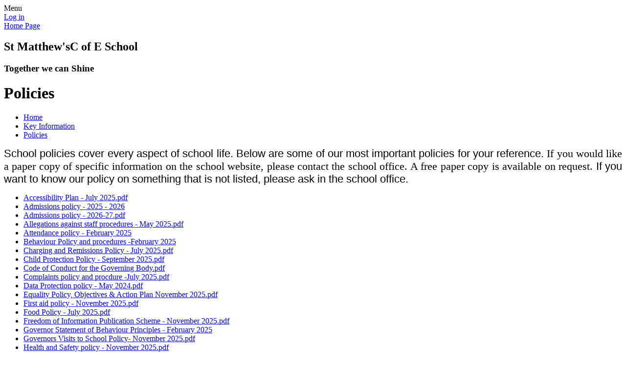

--- FILE ---
content_type: text/html; charset=utf-8
request_url: https://www.stmatthews.cumbria.sch.uk/policies/
body_size: 58190
content:

<!DOCTYPE html>

            <!--[if IE 6]><html class="lt-ie10 lt-ie9 lt-ie8 lt-ie7 ie6 ie responsive" lang="en"><![endif]-->
            <!--[if IE 7]><html class="lt-ie10 lt-ie9 lt-ie8 ie7 ie responsive" lang="en"><![endif]-->
            <!--[if IE 8]><html class="lt-ie10 lt-ie9 ie8 ie responsive" lang="en"><![endif]-->
            <!--[if IE 9]><html class="lt-ie10 ie9 ie responsive" lang="en"><![endif]-->
            <!--[if gt IE 9]><!--><html class="responsive" lang="en"><!--<![endif]-->
            
    <head>
        <meta charset="utf-8">
        <meta http-equiv="X-UA-Compatible" content="IE=edge,chrome=1">
        <meta name="viewport" content="width=device-width, initial-scale=1, user-scalable=no, minimal-ui">
        <meta name="keywords" content="St Matthew's C of E School">
        <meta name="description" content="St Matthew's C of E School">

        <title>Policies | St Matthew's C of E School</title>

        




  <link rel="stylesheet" href="https://primarysite-prod-sorted.s3.amazonaws.com/static/7.0.4/gen/presenter_prologue_css.7b7812f9.css" type="text/css">




<style type="text/css">
  .ps_primarysite-editor_panel-site-coloured-content {
    background-color: #ffffff!important;
  }
</style>


  <link rel="stylesheet" href="https://primarysite-prod-sorted.s3.amazonaws.com/static/7.0.4/gen/all-site-icon-choices.034951b5.css" type="text/css">



        
        <link rel="shortcut icon" href="https://primarysite-prod.s3.amazonaws.com/theme/StMatthewsCofESchool/favicon.ico">
        <link rel="apple-touch-icon" href="https://primarysite-prod.s3.amazonaws.com/theme/StMatthewsCofESchool/apple-touch-icon-precomposed.png">
        <link rel="apple-touch-icon-precomposed" href="https://primarysite-prod.s3.amazonaws.com/theme/StMatthewsCofESchool/apple-touch-icon-precomposed.png">
        
        <meta name="application-name" content="St Matthew's C of E School">
        <meta name="msapplication-TileColor" content="#e51c20">
        <meta name="msapplication-TileImage" content="https://primarysite-prod.s3.amazonaws.com/theme/StMatthewsCofESchool/metro-icon.png">

        
        <link rel="stylesheet" type="text/css" href="https://primarysite-prod.s3.amazonaws.com/theme/StMatthewsCofESchool/style-global.css">
        <link rel="stylesheet" type="text/css" media="(min-width: 981px)" href="https://primarysite-prod.s3.amazonaws.com/theme/StMatthewsCofESchool/style.css">
        <link rel="stylesheet" type="text/css" media="(max-width: 980px)" href="https://primarysite-prod.s3.amazonaws.com/theme/StMatthewsCofESchool/style-responsive.css">
      
        
        <link href="//fonts.googleapis.com/css?family=Bubblegum+Sans" rel="stylesheet">

        

        

<script>
  // This is the first instance of `window.psProps`, so if these values are removed, make sure
  // `window.psProps = {};` is still there because it's used in other places.
  window.psProps = {
    lazyLoadFallbackScript: 'https://primarysite-prod-sorted.s3.amazonaws.com/static/7.0.4/gen/lazy_load.1bfa9561.js',
    picturefillScript: 'https://primarysite-prod-sorted.s3.amazonaws.com/static/7.0.4/gen/picturefill.a26ebc92.js'
  };
</script>


  <script type="text/javascript" src="https://primarysite-prod-sorted.s3.amazonaws.com/static/7.0.4/gen/presenter_prologue_js.cfb79a3d.js"></script>


<script type="text/javascript">
  function ie() {
    for (var v = 3, el = document.createElement('b'), all = el.all || [];
      el.innerHTML = '<!--[if gt IE ' + (++v) + ']><i><![endif]-->', all[0]; );
    return v > 4 ? v : document.documentMode;
  }

  $(function() {
    switch (ie()) {
      case 10:
        ps.el.html.addClass('ie10');
      case 9:
      case 8:
        ps.el.body.prepend(
          '<div class="unsupported-browser">' +
            '<span class="warning-logo">&#xe00a; </span>' +
            'This website may not display correctly as you are using an old version of ' +
            'Internet Explorer. <a href="/primarysite/unsupported-browser/">More info</a>' +
          '</div>');
        break;
    }
  });
</script>

<script type="text/javascript">
  $(function() {
    ps.el.body
      .data('social_media_url', 'https://social.secure-primarysite.net/site/st-matthews-cofe-school/')
      .data('social_media_api', 'https://social.secure-primarysite.net/api/site-connected/st-matthews-cofe-school/')
      .data('STATIC_URL', 'https://primarysite-prod-sorted.s3.amazonaws.com/static/7.0.4/')
      .data('site_width', 732)
      .data('news_width', 544)
      .data('csrf_token', 'zzVLSVyLq6EkQCy1E9qPSXVaQjBZPY08hj7Vo3s4qhOYCRzMDfDdYilP5O327y0o')
      .data('disable_right_click', 'True')
      .data('normalize_css', 'https://primarysite-prod-sorted.s3.amazonaws.com/static/7.0.4/gen/normalize_css.7bf5a737.css')
      .data('ck_editor_counterbalances', 'https://primarysite-prod-sorted.s3.amazonaws.com/static/7.0.4/gen/ck_editor_counterbalances.2519b40e.css')
      .data('basic_site', false)
      // Seasonal Effects
      .data('include_seasonal_effects', '')
      .data('show_seasonal_effects_on_page', '')
      .data('seasonal_effect', '3')
      .data('can_enable_seasonal_effects', 'False')
      .data('seasonal_effect_active', 'False')
      .data('disablePicturesBlock', false)
      .data('hasNewCookiePopup', true);

    if (document.documentElement.dataset.userId) {
      window.updateCsrf();
    }
  });
</script>


<script>

function recaptchaCallback() {
    grecaptcha.ready(function() {
        var grecaptcha_execute = function(){
    grecaptcha.execute('6LcHwgAiAAAAAJ6ncdKlMyB1uNoe_CBvkfgBiJz1', {action: 'homepage'}).then(function(token) {
        document.querySelectorAll('input.django-recaptcha-hidden-field').forEach(function (value) {
            value.value = token;
        });
        return token;
    })
};
grecaptcha_execute()
setInterval(grecaptcha_execute, 120000);


    });
  };
</script>






    </head>

    <body>

        

        <div class="responsive-bar visible-small">
            <span class="navbar-toggle website-navbar-toggle visible-small" data-nav="website"></span>
            <span class="navigation-bar-title">Menu</span>
        </div>

        <div class="container rural-theme"> <!-- change to city-theme if needed -->
            <div class="inner-container">

                <span class="login-link small visible-large">
  <a href="https://st-matthews-cofe-school.secure-primarysite.net/accounts/login/primarysite/?next=/policies/" rel="nofollow">Log in</a>

</span>

                <header class="main-header">                
                    <a href="/" class="home-link" title="Home Page">Home Page</a>
                  
                  <div class="school-details">
                 	  <h2>St Matthew's<span>C of E School</span></h2>
                    <h3>Together we can Shine</h3>
                  </div>
                  
                    
                </header>

                <div class="content-container">
                    <h1 class="page-title">Policies</h1>

                    <ul class="breadcrumbs small">
                        <li><a href="/">Home</a></li>

<li><a href="/topic/key-information">Key Information</a></li>

<li><a href="/policies/">Policies</a></li>


                    </ul>

                    
    <div class="one-col-layout">
<div class="column-one">
<div class="ps_content_type_richtext">
<p style="text-align: justify;"><span style="font-size: 1.4em;"><span style="font-family: Tahoma,Geneva,sans-serif;">School policies cover every aspect of school life. Below are some of our most important policies for your reference.&nbsp;</span>If you would like a paper copy of specific information on the school website, please contact the school office. A free paper copy is available on request.&nbsp;<span style="font-family: Tahoma,Geneva,sans-serif;">If you want to know our policy on something that is not listed, please ask in the school office.</span></span></p></div>
<div class="ps_content_type_documents">
<div class="ps_rendered-documents">
  

  <ul class="inline-icon-compact ps_element-icon-small-stacked">
    
      <li>
        <span class="icon-image pdf document-icon"></span>

        
          <a href="https://primarysite-prod-sorted.s3.amazonaws.com/st-matthews-cofe-school/UploadedDocument/1ad23794-783c-4acf-915b-24b3a5ec856b/accessibility-plan-july-2025.pdf">
        
          Accessibility Plan - July 2025.pdf
        </a>
      </li>
    
      <li>
        <span class="icon-image pdf document-icon"></span>

        
          <a href="https://primarysite-prod-sorted.s3.amazonaws.com/st-matthews-cofe-school/UploadedDocument/4c31159c-7ad2-4b87-bd78-1558cd86d526/st-matthews-ce-school-admissions-policy-2025-26.pdf">
        
          Admissions policy - 2025 - 2026
        </a>
      </li>
    
      <li>
        <span class="icon-image pdf document-icon"></span>

        
          <a href="https://primarysite-prod-sorted.s3.amazonaws.com/st-matthews-cofe-school/UploadedDocument/99f95451-e010-4445-ba44-9fa6ad89d93a/admissions-policy-2026-27.pdf">
        
          Admissions policy - 2026-27.pdf
        </a>
      </li>
    
      <li>
        <span class="icon-image pdf document-icon"></span>

        
          <a href="https://primarysite-prod-sorted.s3.amazonaws.com/st-matthews-cofe-school/UploadedDocument/de239619-5467-4615-a008-281808343334/allegations-against-staff-procedures-may-2025.pdf">
        
          Allegations against staff procedures - May 2025.pdf
        </a>
      </li>
    
      <li>
        <span class="icon-image pdf document-icon"></span>

        
          <a href="https://primarysite-prod-sorted.s3.amazonaws.com/st-matthews-cofe-school/UploadedDocument/e4bd7996-a8e9-44c3-96a8-9da022b58dbf/attendance-policy-updated-in-line-with-cumberland-policy.pdf">
        
          Attendance policy - February 2025
        </a>
      </li>
    
      <li>
        <span class="icon-image pdf document-icon"></span>

        
          <a href="https://primarysite-prod-sorted.s3.amazonaws.com/st-matthews-cofe-school/UploadedDocument/ad71f25c-52a7-47f0-8ead-2f51b0758c7a/behaviour-policy-and-procedures-february-2025-completed.pdf">
        
          Behaviour Policy and procedures -February 2025
        </a>
      </li>
    
      <li>
        <span class="icon-image pdf document-icon"></span>

        
          <a href="https://primarysite-prod-sorted.s3.amazonaws.com/st-matthews-cofe-school/UploadedDocument/cfd66035-4ced-4e0c-a686-2a505b90550e/charging-and-remissions-policy-july-2025.pdf">
        
          Charging and Remissions Policy - July 2025.pdf
        </a>
      </li>
    
      <li>
        <span class="icon-image pdf document-icon"></span>

        
          <a href="https://primarysite-prod-sorted.s3.amazonaws.com/st-matthews-cofe-school/UploadedDocument/8448dded-6659-4e9e-8026-a653c3c5e9a7/child-protection-policy-september-2025.pdf">
        
          Child Protection Policy - September 2025.pdf
        </a>
      </li>
    
      <li>
        <span class="icon-image pdf document-icon"></span>

        
          <a href="https://primarysite-prod-sorted.s3.amazonaws.com/st-matthews-cofe-school/UploadedDocument/7729ef7f-6bdc-4d91-8969-ef09593258a2/code-of-conduct-for-the-governing-body.pdf">
        
          Code of Conduct for the Governing Body.pdf
        </a>
      </li>
    
      <li>
        <span class="icon-image pdf document-icon"></span>

        
          <a href="https://primarysite-prod-sorted.s3.amazonaws.com/st-matthews-cofe-school/UploadedDocument/0cd0a268-6b88-44c4-940a-8ab620b46556/complaints-policy-and-procdure-july-2025.pdf">
        
          Complaints policy and procdure -July 2025.pdf
        </a>
      </li>
    
      <li>
        <span class="icon-image pdf document-icon"></span>

        
          <a href="https://primarysite-prod-sorted.s3.amazonaws.com/st-matthews-cofe-school/UploadedDocument/1bce7273-63e9-4f94-9bdd-61d14719042b/data-protection-policy-may-2024.pdf">
        
          Data Protection policy - May 2024.pdf
        </a>
      </li>
    
      <li>
        <span class="icon-image pdf document-icon"></span>

        
          <a href="https://primarysite-prod-sorted.s3.amazonaws.com/st-matthews-cofe-school/UploadedDocument/b325c5b7-40b1-4d60-9a1a-c6632e46deb4/equality-policy-objectives-action-plan-november-2025.pdf">
        
          Equality Policy, Objectives &amp; Action Plan November 2025.pdf
        </a>
      </li>
    
      <li>
        <span class="icon-image pdf document-icon"></span>

        
          <a href="https://primarysite-prod-sorted.s3.amazonaws.com/st-matthews-cofe-school/UploadedDocument/8719496f-7e9e-4e02-b82d-ce2e05897b65/first-aid-policy-november-2025.pdf">
        
          First aid policy - November 2025.pdf
        </a>
      </li>
    
      <li>
        <span class="icon-image pdf document-icon"></span>

        
          <a href="https://primarysite-prod-sorted.s3.amazonaws.com/st-matthews-cofe-school/UploadedDocument/872edae8-0b02-4d5a-a900-cd3f735479df/food-policy-july-2025.pdf">
        
          Food Policy - July 2025.pdf
        </a>
      </li>
    
      <li>
        <span class="icon-image pdf document-icon"></span>

        
          <a href="https://primarysite-prod-sorted.s3.amazonaws.com/st-matthews-cofe-school/UploadedDocument/ba2d673a-92bc-4fb4-8342-0e93c99e10c8/freedom-of-information-publication-scheme-november-2025.pdf">
        
          Freedom of Information Publication Scheme - November 2025.pdf
        </a>
      </li>
    
      <li>
        <span class="icon-image pdf document-icon"></span>

        
          <a href="https://primarysite-prod-sorted.s3.amazonaws.com/st-matthews-cofe-school/UploadedDocument/996c82db-63d0-4621-aa9f-9b6a019df423/behaviour-principles-written-statement-february-2025.pdf">
        
          Governor Statement of Behaviour Principles  - February 2025
        </a>
      </li>
    
      <li>
        <span class="icon-image pdf document-icon"></span>

        
          <a href="https://primarysite-prod-sorted.s3.amazonaws.com/st-matthews-cofe-school/UploadedDocument/afb1a21d-aa95-4045-bc15-380ece5517f3/governors-visits-to-school-policy-november-2025.pdf">
        
          Governors Visits to School Policy- November 2025.pdf
        </a>
      </li>
    
      <li>
        <span class="icon-image pdf document-icon"></span>

        
          <a href="https://primarysite-prod-sorted.s3.amazonaws.com/st-matthews-cofe-school/UploadedDocument/dacf8374-2154-4db5-867e-06d54dd63791/health-and-safety-policy-november-2025.pdf">
        
          Health and Safety policy - November 2025.pdf
        </a>
      </li>
    
      <li>
        <span class="icon-image pdf document-icon"></span>

        
          <a href="https://primarysite-prod-sorted.s3.amazonaws.com/st-matthews-cofe-school/UploadedDocument/89043268-1a59-487b-b39d-98fbc0968a7f/lockdown-procedure-may-2024.pdf">
        
          Lockdown Procedure May 2024.pdf
        </a>
      </li>
    
      <li>
        <span class="icon-image pdf document-icon"></span>

        
          <a href="https://primarysite-prod-sorted.s3.amazonaws.com/st-matthews-cofe-school/UploadedDocument/4edd7c66-597b-40d7-a17d-162b85e9685c/nut-free-policy-july-2025.pdf">
        
          Nut Free Policy - July 2025.pdf
        </a>
      </li>
    
      <li>
        <span class="icon-image pdf document-icon"></span>

        
          <a href="https://primarysite-prod-sorted.s3.amazonaws.com/st-matthews-cofe-school/UploadedDocument/7486bafd-768a-4b5e-a3d3-d0da0990be19/online-safety-policy-and-procedures-september-2025.pdf">
        
          Online Safety Policy and procedures - September 2025.pdf
        </a>
      </li>
    
      <li>
        <span class="icon-image pdf document-icon"></span>

        
          <a href="https://primarysite-prod-sorted.s3.amazonaws.com/st-matthews-cofe-school/UploadedDocument/cd712f9f-60bc-435c-b96d-a699091905a2/prevent-policy-july-2025.pdf">
        
          Prevent Policy - July 2025.pdf
        </a>
      </li>
    
      <li>
        <span class="icon-image pdf document-icon"></span>

        
          <a href="https://primarysite-prod-sorted.s3.amazonaws.com/st-matthews-cofe-school/UploadedDocument/be258123-0ff7-474e-bc2d-17ded9266382/recruitment-of-ex-offenders-policy-and-procedures-september-2025.pdf">
        
          Recruitment of Ex-Offenders Policy and procedures September 2025.pdf
        </a>
      </li>
    
      <li>
        <span class="icon-image pdf document-icon"></span>

        
          <a href="https://primarysite-prod-sorted.s3.amazonaws.com/st-matthews-cofe-school/UploadedDocument/d1b8b093-741f-4260-aa6c-03c3497313bc/rse-policy-february-2025.pdf">
        
          Relationships and Sex Education policy - February 2025
        </a>
      </li>
    
      <li>
        <span class="icon-image pdf document-icon"></span>

        
          <a href="https://primarysite-prod-sorted.s3.amazonaws.com/st-matthews-cofe-school/UploadedDocument/38303cfc-48da-4c39-8c57-8d2411c4f604/remote-learning-policy-feburary-2025.pdf">
        
          Remote Learning Policy - Feburary 2025
        </a>
      </li>
    
      <li>
        <span class="icon-image pdf document-icon"></span>

        
          <a href="https://primarysite-prod-sorted.s3.amazonaws.com/st-matthews-cofe-school/UploadedDocument/8751bccc-5711-4140-9481-34e18dd8f90a/send-policy-may-2025.pdf">
        
          Send policy  - May 2025.pdf
        </a>
      </li>
    
      <li>
        <span class="icon-image pdf document-icon"></span>

        
          <a href="https://primarysite-prod-sorted.s3.amazonaws.com/st-matthews-cofe-school/UploadedDocument/85ed4095-4446-47ba-a846-787ba63be1d6/supporting-pupils-with-medical-conditions-policy-may-2025.pdf">
        
          Supporting Pupils with Medical Conditions Policy - May 2025.pdf
        </a>
      </li>
    
      <li>
        <span class="icon-image pdf document-icon"></span>

        
          <a href="https://primarysite-prod-sorted.s3.amazonaws.com/st-matthews-cofe-school/UploadedDocument/6be37c0d-a49e-4063-a7d6-1965b91e1676/surveillance-camera-procedures-july-2023.pdf">
        
          Surveillance Camera Procedures  July 2023.pdf
        </a>
      </li>
    
      <li>
        <span class="icon-image pdf document-icon"></span>

        
          <a href="https://primarysite-prod-sorted.s3.amazonaws.com/st-matthews-cofe-school/UploadedDocument/a792f8fa-1119-411a-8feb-417a4665685e/suspension-and-exclusion-policy-july-2025.pdf">
        
          Suspension and Exclusion Policy -July 2025.pdf
        </a>
      </li>
    
      <li>
        <span class="icon-image pdf document-icon"></span>

        
          <a href="https://primarysite-prod-sorted.s3.amazonaws.com/st-matthews-cofe-school/UploadedDocument/d81f2527-e203-446a-b525-2787e489eebe/overarching-safeguarding-statement-may-2025.pdf">
        
          Overarching Safeguarding Statement - May 2025.pdf
        </a>
      </li>
    
      <li>
        <span class="icon-image pdf document-icon"></span>

        
          <a href="https://primarysite-prod-sorted.s3.amazonaws.com/st-matthews-cofe-school/UploadedDocument/f72adf47-3396-4ba4-9a48-cb5db68eb94b/missing-child-procedures-may-2025.pdf">
        
          Missing Child Procedures - May 2025.pdf
        </a>
      </li>
    
      <li>
        <span class="icon-image pdf document-icon"></span>

        
          <a href="https://primarysite-prod-sorted.s3.amazonaws.com/st-matthews-cofe-school/UploadedDocument/f16a3b75-5993-4de2-9beb-f100a02911b6/uniform-policy-november-2025.pdf">
        
          Uniform policy - November 2025.pdf
        </a>
      </li>
    
      <li>
        <span class="icon-image pdf document-icon"></span>

        
          <a href="https://primarysite-prod-sorted.s3.amazonaws.com/st-matthews-cofe-school/UploadedDocument/73663dba-721a-490f-abff-23679287f5d6/whistleblowing-procedures.pdf">
        
          Whistleblowing procedures.pdf
        </a>
      </li>
    
  </ul>
</div>
</div>
<div class="ps_content_type_documents">
<div class="ps_rendered-documents">
  <h2>Privacy Notice</h2>

  <ul class="inline-icon-compact ps_element-icon-small-stacked">
    
      <li>
        <span class="icon-image pdf document-icon"></span>

        
          <a href="https://primarysite-prod-sorted.s3.amazonaws.com/st-matthews-cofe-school/UploadedDocument/ffc2a017-673c-46ff-81bd-b7e0421b1020/privacy-notice-november-2025.pdf">
        
          Privacy Notice - November 2025.pdf
        </a>
      </li>
    
  </ul>
</div>
</div>
</div>
</div>


                </div>

                <nav class="main-nav mobile-nav small">
                    <span class="close-mobile-nav" data-nav="website"></span>
                    <h2 class="ps_mobile-header">Website Menu</h2>

                    <ul>
                        <li class="ps_topic_link home-btn"><a href="/">Home</a></li>
                        <li class="ps_nav-top-level ps_submenu ps_topic_link ps_topic_slug_about-us"><a href="/topic/about-us" >About Us</a><ul><li class="  ps_page_link ps_page_slug_contact-details"><a href="/contact-details/" >Contact Details</a></li>
<li class="  ps_page_link ps_page_slug_welcome"><a href="/welcome/" >Welcome</a></li>
<li class="  ps_page_link ps_page_slug_our-school"><a href="/our-school/" >Our School</a></li>
<li class="  ps_page_link ps_page_slug_our-ethos-vision-and-values"><a href="/our-ethos-vision-and-values/" >Our Ethos, Vision and Values</a></li>
<li class="  ps_page_link ps_page_slug_staff"><a href="/staff/" >Staff</a></li>
<li class="  ps_page_link ps_page_slug_current-job-vacancies"><a href="/current-job-vacancies/" >Current Job Vacancies</a></li>
<li class="  ps_page_link ps_page_slug_st-matthews-church"><a href="/st-matthews-church/" >St Matthew&#x27;s Church</a></li>
<li class="  ps_page_link ps_page_slug_westnewton-pre-school"><a href="/westnewton-pre-school/" >Westnewton Pre-School</a></li>
<li class="  ps_page_link ps_page_slug_facebook"><a href="/facebook/" >Facebook </a></li></ul></li>
                        <li class="ps_nav-top-level ps_submenu ps_topic_link ps_topic_slug_key-information"><a href="/topic/key-information" >Key Information</a><ul><li class="  ps_page_link ps_page_slug_admissions"><a href="/admissions/" >Admissions</a></li>
<li class="  ps_page_link ps_page_slug_a-typical-day"><a href="/a-typical-day/" >A Typical Day</a></li>
<li class="  ps_page_link ps_page_slug_st-matthews-school-uniform"><a href="/st-matthews-school-uniform/" >St Matthew&#x27;s School Uniform</a></li>
<li class="  ps_page_link ps_page_slug_british-values"><a href="/british-values/" >British Values</a></li>
<li class="  ps_page_link ps_page_slug_curriculum"><a href="/curriculum/" >Curriculum</a></li>
<li class="  ps_page_link ps_page_slug_remote-education"><a href="/remote-education/" >Remote Education</a></li>
<li class="  ps_page_link ps_page_slug_governors"><a href="/governors/" >Governors</a></li>
<li class="  ps_page_link ps_page_slug_inter-school-links"><a href="/inter-school-links/" >Inter School Links</a></li>
<li class="  ps_page_link ps_page_slug_ofsted-report"><a href="/ofsted-report/" >Ofsted report</a></li>
<li class="  ps_page_link ps_page_slug_pe-and-sport-premium"><a href="/pe-and-sport-premium/" >PE and Sport Premium</a></li>
<li class="  ps_page_link ps_page_slug_performance-data"><a href="/performance-data/" >Performance Data</a></li>
<li class="  ps_page_link ps_page_slug_phonics"><a href="/phonics/" >Phonics</a></li>
<li class="  ps_page_link ps_page_slug_policies"><a href="/policies/" >Policies</a></li>
<li class="  ps_page_link ps_page_slug_public-sector-equality-duty"><a href="/public-sector-equality-duty/" >Public Sector Equality Duty</a></li>
<li class="  ps_page_link ps_page_slug_pupil-premium"><a href="/pupil-premium/" >Pupil Premium</a></li>
<li class=" ps_submenu ps_page_link ps_page_slug_safeguarding"><a href="/safeguarding/" >Safeguarding</a><ul><li class="  ps_page_link ps_page_slug_safer-internet-day-1"><a href="/safer-internet-day-1/" >Safer Internet Day</a></li></ul></li>
<li class="  ps_page_link ps_page_slug_school-dinner-menu"><a href="/school-dinner-menu/" >School Dinner Menu</a></li>
<li class="  ps_page_link ps_page_slug_school-financial-information-1"><a href="/school-financial-information-1/" >School Financial Information</a></li>
<li class="  ps_page_link ps_page_slug_send"><a href="/send/" >SEND</a></li>
<li class="  ps_page_link ps_page_slug_siams-inspection"><a href="/siams-inspection/" >SIAMS Inspection</a></li>
<li class="  ps_page_link ps_page_slug_smsc"><a href="/smsc/" >SMSC</a></li>
<li class="  ps_page_link ps_page_slug_term-dates-1"><a href="/term-dates-1/" >Term Dates</a></li>
<li class="  ps_page_link ps_page_slug_useful-links-1"><a href="/useful-links-1/" >Useful links</a></li>
<li class="  ps_page_link ps_page_slug_website-statutory-requirements"><a href="/website-statutory-requirements/" >Website statutory requirements</a></li></ul></li>
                        <li class="ps_nav-top-level ps_submenu ps_topic_link ps_topic_slug_gallery-and-events"><a href="/topic/gallery-and-events" >Gallery &amp; Events</a><ul><li class="  ps_page_link ps_page_slug_y2-residential-8th-july-2025"><a href="/y2-residential-8th-july-2025/" >Y2 residential - 8th July 2025</a></li>
<li class="  ps_page_link ps_page_slug_y6-end-of-st-matthews-day-out-at-go-ape"><a href="/y6-end-of-st-matthews-day-out-at-go-ape/" >Y6 end of St Matthew&#x27;s day out at Go Ape</a></li>
<li class="  ps_page_link ps_page_slug_sports-day-winners-1"><a href="/sports-day-winners-1/" >Sports day winners</a></li>
<li class="  ps_page_link ps_page_slug_sports-day-parents-and-carers-and-pre-school-rac-1"><a href="/sports-day-parents-and-carers-and-pre-school-rac-1/" >Sports day- parents and carers and pre-school race</a></li>
<li class="  ps_page_link ps_page_slug_sports-day-class-2-photos"><a href="/sports-day-class-2-photos/" >Sports day - Class 2 photos</a></li>
<li class="  ps_page_link ps_page_slug_sports-day-class-1-photos"><a href="/sports-day-class-1-photos/" >Sports day- Class 1 photos</a></li>
<li class="  ps_page_link ps_page_slug_our-final-few-minutes-on-residential"><a href="/our-final-few-minutes-on-residential/" >Our final few minutes on residential</a></li>
<li class="  ps_page_link ps_page_slug_day-3-group-3"><a href="/day-3-group-3/" >Day 3 - Group 3</a></li>
<li class="  ps_page_link ps_page_slug_day-3-group-2"><a href="/day-3-group-2/" >Day 3 - Group 2</a></li>
<li class="  ps_page_link ps_page_slug_tidying-up"><a href="/tidying-up/" >Tidying up</a></li>
<li class="  ps_page_link ps_page_slug_day-2-evening"><a href="/day-2-evening/" >Day 2- evening </a></li>
<li class="  ps_page_link ps_page_slug_day-2-for-group-3-1"><a href="/day-2-for-group-3-1/" >Day 2 for Group 3</a></li>
<li class="  ps_page_link ps_page_slug_day-2-for-group-2-1"><a href="/day-2-for-group-2-1/" >Day 2 for Group 2</a></li>
<li class="  ps_page_link ps_page_slug_day-2-for-group-1-1"><a href="/day-2-for-group-1-1/" >Day 2 for Group 1</a></li>
<li class="  ps_page_link ps_page_slug_day-2-breakfast"><a href="/day-2-breakfast/" >Day 2 breakfast</a></li>
<li class="  ps_page_link ps_page_slug_hawes-end-evening"><a href="/hawes-end-evening/" >Hawes End - evening</a></li>
<li class="  ps_page_link ps_page_slug_hawes-end-group-3"><a href="/hawes-end-group-3/" >Hawes End - Group 3</a></li>
<li class="  ps_page_link ps_page_slug_hawes-end-group-2"><a href="/hawes-end-group-2/" >Hawes End -Group 2</a></li>
<li class="  ps_page_link ps_page_slug_hawes-end-group-1"><a href="/hawes-end-group-1/" >Hawes End - Group 1</a></li>
<li class="  ps_page_link ps_page_slug_hawed-end-settling-in"><a href="/hawed-end-settling-in/" >Hawed End- settling in</a></li>
<li class="  ps_page_link ps_page_slug_wheelchair-rugby-9th-june-2025"><a href="/wheelchair-rugby-9th-june-2025/" >Wheelchair Rugby - 9th June 2025</a></li>
<li class="  ps_page_link ps_page_slug_walla-crag-trip-4th-june-2025"><a href="/walla-crag-trip-4th-june-2025/" >Walla Crag trip - 4th June 2025</a></li>
<li class="  ps_page_link ps_page_slug_ice-skating-trip"><a href="/ice-skating-trip/" >Ice skating trip</a></li>
<li class="  ps_page_link ps_page_slug_cycle-certificates"><a href="/cycle-certificates/" >Cycle certificates</a></li>
<li class="  ps_page_link ps_page_slug_year-3-and-4-netball-competition"><a href="/year-3-and-4-netball-competition/" >Year 3 and 4 Netball competition</a></li>
<li class="  ps_page_link ps_page_slug_building-work"><a href="/building-work/" >Building work</a></li>
<li class="  ps_page_link ps_page_slug_year-3-and-4-cycle-training"><a href="/year-3-and-4-cycle-training/" >Year 3 and 4 cycle training </a></li>
<li class="  ps_page_link ps_page_slug_world-book-day"><a href="/world-book-day/" >World Book Day </a></li>
<li class="  ps_page_link ps_page_slug_class-2-water-workshop"><a href="/class-2-water-workshop/" >Class 2 Water workshop</a></li>
<li class="  ps_page_link ps_page_slug_year-3-and-4-investigate-friction"><a href="/year-3-and-4-investigate-friction/" >Year 3 and 4 investigate friction</a></li>
<li class="  ps_page_link ps_page_slug_year-1-and-2-maths-work-in-the-sun"><a href="/year-1-and-2-maths-work-in-the-sun/" >Year 1 and 2 Maths work in the sun</a></li>
<li class="  ps_page_link ps_page_slug_year-5-and-6-bikeability"><a href="/year-5-and-6-bikeability/" >Year 5 and 6 Bikeability</a></li>
<li class="  ps_page_link ps_page_slug_class-2-farm-visit"><a href="/class-2-farm-visit/" >Class 2 Farm Visit</a></li>
<li class="  ps_page_link ps_page_slug_class-1-farm-visit"><a href="/class-1-farm-visit/" >Class 1 Farm Visit</a></li>
<li class="  ps_page_link ps_page_slug_year-3-and-4-rivers-fieldwork"><a href="/year-3-and-4-rivers-fieldwork/" >Year 3 and 4 Rivers Fieldwork</a></li>
<li class="  ps_page_link ps_page_slug_chinese-new-year-in-class-1"><a href="/chinese-new-year-in-class-1/" >Chinese New Year in Class 1</a></li>
<li class="  ps_page_link ps_page_slug_year-5-and-6-careers-event-at-bothel-village-hall"><a href="/year-5-and-6-careers-event-at-bothel-village-hall/" >Year 5 and 6 Careers event at Bothel village hall</a></li>
<li class="  ps_page_link ps_page_slug_carols-and-a-cake"><a href="/carols-and-a-cake/" >Carols and a Cake</a></li>
<li class="  ps_page_link ps_page_slug_carlisle-v-chesterfield-trip-1"><a href="/carlisle-v-chesterfield-trip-1/" >Carlisle v Chesterfield trip</a></li>
<li class="  ps_page_link ps_page_slug_the-sleepy-shepherd-class-1-1"><a href="/the-sleepy-shepherd-class-1-1/" >The Sleepy Shepherd - Class 1</a></li>
<li class="  ps_page_link ps_page_slug_class-1-dt-designing-houses"><a href="/class-1-dt-designing-houses/" >Class 1 DT - Designing houses</a></li>
<li class="  ps_page_link ps_page_slug_delivering-invitations-at-the-pensioners-lunch"><a href="/delivering-invitations-at-the-pensioners-lunch/" >Delivering invitations at the pensioners lunch</a></li>
<li class="  ps_page_link ps_page_slug_year-1-and-2-local-history-trip"><a href="/year-1-and-2-local-history-trip/" >Year 1 and 2 Local History Trip</a></li>
<li class="  ps_page_link ps_page_slug_gymnastics-trip-27th-november-2024"><a href="/gymnastics-trip-27th-november-2024/" >Gymnastics Trip - 27th November 2024</a></li>
<li class="  ps_page_link ps_page_slug_children-in-need-2"><a href="/children-in-need-2/" >Children in Need</a></li>
<li class="  ps_page_link ps_page_slug_making-bird-feeders-and-den-building-in-forest-sch"><a href="/making-bird-feeders-and-den-building-in-forest-sch/" >Making bird feeders and den building in Forest School</a></li>
<li class="  ps_page_link ps_page_slug_y3-and-y4-steam-day"><a href="/y3-and-y4-steam-day/" >Y3 and Y4 STEAM Day</a></li>
<li class="  ps_page_link ps_page_slug_y3-and-y4-poetry-performance"><a href="/y3-and-y4-poetry-performance/" >Y3 and Y4 Poetry performance</a></li>
<li class="  ps_page_link ps_page_slug_buttermere-trip-on-25-october"><a href="/buttermere-trip-on-25-october/" >Buttermere trip on 25 October</a></li>
<li class="  ps_page_link ps_page_slug_sorting-and-classifying-leave-in-science"><a href="/sorting-and-classifying-leave-in-science/" >Sorting and classifying leave in Science</a></li>
<li class="  ps_page_link ps_page_slug_year-5-and-6-dt-making-a-meze-meal-1"><a href="/year-5-and-6-dt-making-a-meze-meal-1/" >Year 5 and 6 DT… making a Meze Meal</a></li>
<li class="  ps_page_link ps_page_slug_we-rescued-a-newt"><a href="/we-rescued-a-newt/" >We rescued a newt!</a></li>
<li class="  ps_page_link ps_page_slug_y3-and-y4-flowering-and-non-flowering-plant-idenif"><a href="/y3-and-y4-flowering-and-non-flowering-plant-idenif/" >Y3 and Y4 flowering and non-flowering plant idenification</a></li>
<li class="  ps_page_link ps_page_slug_y5y6-football-tournament"><a href="/y5y6-football-tournament/" >Y5/Y6 Football tournament</a></li>
<li class="  ps_page_link ps_page_slug_harvest-donations"><a href="/harvest-donations/" >Harvest donations</a></li>
<li class="  ps_page_link ps_page_slug_compass-work"><a href="/compass-work/" >Compass work</a></li>
<li class="  ps_page_link ps_page_slug_welcome-to-our-new-reception-children"><a href="/welcome-to-our-new-reception-children/" >Welcome to our new Reception children</a></li>
<li class="  ps_page_link ps_page_slug_y6-leavers-and-their-amazing-artwork"><a href="/y6-leavers-and-their-amazing-artwork/" >Y6 leavers and their amazing artwork </a></li>
<li class="  ps_page_link ps_page_slug_lunch-and-walking-along-the-city-wall"><a href="/lunch-and-walking-along-the-city-wall/" >Lunch and walking along the city wall</a></li>
<li class="  ps_page_link ps_page_slug_enjoying-the-york-chocolate-story"><a href="/enjoying-the-york-chocolate-story/" >Enjoying the York chocolate story</a></li>
<li class="  ps_page_link ps_page_slug_chocolate-workshop"><a href="/chocolate-workshop/" >Chocolate workshop</a></li>
<li class="  ps_page_link ps_page_slug_evening-ghost-walk"><a href="/evening-ghost-walk/" >Evening ghost walk</a></li>
<li class="  ps_page_link ps_page_slug_dig"><a href="/dig/" >Dig</a></li>
<li class="  ps_page_link ps_page_slug_battle-tactics-at-dig"><a href="/battle-tactics-at-dig/" >Battle tactics at Dig</a></li>
<li class="  ps_page_link ps_page_slug_team-games-at-the-youth-hostel"><a href="/team-games-at-the-youth-hostel/" >Team games at the youth hostel</a></li>
<li class="  ps_page_link ps_page_slug_jorvik"><a href="/jorvik/" >Jorvik</a></li>
<li class="  ps_page_link ps_page_slug_york-castle-museum"><a href="/york-castle-museum/" >York Castle museum</a></li>
<li class="  ps_page_link ps_page_slug_eden-camp-playtime"><a href="/eden-camp-playtime/" >Eden camp -playtime</a></li>
<li class="  ps_page_link ps_page_slug_residential-eden-camp-190624"><a href="/residential-eden-camp-190624/" >Residential- Eden Camp 19.06.24</a></li>
<li class="  ps_page_link ps_page_slug_y6-leavers-service-at-carlisle-cathedral"><a href="/y6-leavers-service-at-carlisle-cathedral/" >Y6 Leavers Service at Carlisle Cathedral</a></li>
<li class="  ps_page_link ps_page_slug_wheelchair-basketball-1"><a href="/wheelchair-basketball-1/" >Wheelchair basketball</a></li>
<li class="  ps_page_link ps_page_slug_y6-catbells-challenge"><a href="/y6-catbells-challenge/" >Y6 Catbells challenge</a></li>
<li class="  ps_page_link ps_page_slug_bright-stars-ice-cream-sale"><a href="/bright-stars-ice-cream-sale/" >Bright Stars Ice Cream Sale</a></li>
<li class="  ps_page_link ps_page_slug_tom-palmer-author-visit"><a href="/tom-palmer-author-visit/" >Tom Palmer author visit </a></li>
<li class="  ps_page_link ps_page_slug_year-5-and-6-football-tournament-at-brunton-park"><a href="/year-5-and-6-football-tournament-at-brunton-park/" >Year 5 and 6 football tournament at Brunton Park</a></li>
<li class="  ps_page_link ps_page_slug_class-2-rock-workshop"><a href="/class-2-rock-workshop/" >Class 2 Rock workshop</a></li>
<li class="  ps_page_link ps_page_slug_year-3-and-4-circuits"><a href="/year-3-and-4-circuits/" >Year 3 and 4 circuits</a></li>
<li class="  ps_page_link ps_page_slug_year-3-and-4-football-tournament-at-brunton-park"><a href="/year-3-and-4-football-tournament-at-brunton-park/" >Year 3 and 4 football tournament at Brunton Park</a></li>
<li class="  ps_page_link ps_page_slug_class-1-making-flowers-using-everyday-items"><a href="/class-1-making-flowers-using-everyday-items/" >Class 1 - Making flowers using everyday items</a></li>
<li class="  ps_page_link ps_page_slug_school-trip-to-see-carlisle-v-blackpool"><a href="/school-trip-to-see-carlisle-v-blackpool/" >School trip to see Carlisle v Blackpool</a></li>
<li class="  ps_page_link ps_page_slug_egg-dump"><a href="/egg-dump/" >Egg Dump</a></li>
<li class="  ps_page_link ps_page_slug_easter-duck-race"><a href="/easter-duck-race/" >Easter Duck Race</a></li>
<li class="  ps_page_link ps_page_slug_easter-church-service"><a href="/easter-church-service/" >Easter Church Service</a></li>
<li class="  ps_page_link ps_page_slug_dodd-wood-march-2024"><a href="/dodd-wood-march-2024/" >Dodd Wood March 2024</a></li>
<li class="  ps_page_link ps_page_slug_u-dance-march-2024"><a href="/u-dance-march-2024/" >U-Dance -March 2024</a></li>
<li class="  ps_page_link ps_page_slug_world-book-day-2024"><a href="/world-book-day-2024/" >World Book Day 2024</a></li>
<li class="  ps_page_link ps_page_slug_lambing-live-1"><a href="/lambing-live-1/" >Lambing Live</a></li>
<li class="  ps_page_link ps_page_slug_year-5-and-6-pulleys-dt"><a href="/year-5-and-6-pulleys-dt/" >Year 5 and 6 pulleys (DT)</a></li>
<li class="  ps_page_link ps_page_slug_year-3-and-4-science"><a href="/year-3-and-4-science/" >Year 3 and 4 science</a></li>
<li class="  ps_page_link ps_page_slug_reception-art-day-at-bothel-school"><a href="/reception-art-day-at-bothel-school/" >Reception Art Day at Bothel School</a></li>
<li class="  ps_page_link ps_page_slug_road-safety-workshop-january-2024"><a href="/road-safety-workshop-january-2024/" >Road safety workshop - January 2024</a></li>
<li class="  ps_page_link ps_page_slug_year-5-and-6-hockey"><a href="/year-5-and-6-hockey/" >Year 5 and 6 Hockey</a></li>
<li class="  ps_page_link ps_page_slug_whoops-a-daisy-angel"><a href="/whoops-a-daisy-angel/" >Whoops a Daisy Angel</a></li>
<li class="  ps_page_link ps_page_slug_forest-school-011223"><a href="/forest-school-011223/" >Forest School 01/12/23</a></li>
<li class="  ps_page_link ps_page_slug_year-3-work-on-3d-shapes"><a href="/year-3-work-on-3d-shapes/" >Year 3 work on 3D shapes </a></li>
<li class="  ps_page_link ps_page_slug_y56-dodgeball-against-our-local-schools-1"><a href="/y56-dodgeball-against-our-local-schools-1/" >Y5/6 Dodgeball against our local schools</a></li>
<li class="  ps_page_link ps_page_slug_children-in-need-1"><a href="/children-in-need-1/" >Children in Need</a></li>
<li class="  ps_page_link ps_page_slug_y5-food-technology-at-beacon-hill"><a href="/y5-food-technology-at-beacon-hill/" >Y5 Food technology at Beacon Hill</a></li>
<li class="  ps_page_link ps_page_slug_y3-and-y4-forest-school"><a href="/y3-and-y4-forest-school/" >Y3 and Y4 Forest school </a></li>
<li class="  ps_page_link ps_page_slug_brass-workshop-3rd-november-2023"><a href="/brass-workshop-3rd-november-2023/" >Brass workshop - 3rd November 2023</a></li>
<li class="  ps_page_link ps_page_slug_wordsworth-house-trip-on-1st-november-2023"><a href="/wordsworth-house-trip-on-1st-november-2023/" >Wordsworth House trip on 1st November 2023</a></li>
<li class="  ps_page_link ps_page_slug_a-visit-from-cumbria-police"><a href="/a-visit-from-cumbria-police/" >A visit from Cumbria police</a></li>
<li class="  ps_page_link ps_page_slug_class-1-recreate-the-great-fire-of-london"><a href="/class-1-recreate-the-great-fire-of-london/" >Class 1 recreate the Great Fire of London </a></li>
<li class="  ps_page_link ps_page_slug_maths-rockstar-day"><a href="/maths-rockstar-day/" >Maths Rockstar day</a></li>
<li class="  ps_page_link ps_page_slug_harvest-collection-for-the-foodbank"><a href="/harvest-collection-for-the-foodbank/" >Harvest Collection for the Foodbank</a></li>
<li class="  ps_page_link ps_page_slug_experimenting-in-science-in-y3-and-y4"><a href="/experimenting-in-science-in-y3-and-y4/" >Experimenting in Science in Y3 and Y4</a></li>
<li class="  ps_page_link ps_page_slug_class-1-forest-school"><a href="/class-1-forest-school/" >Class 1 Forest School</a></li>
<li class="  ps_page_link ps_page_slug_reception-multi-skills"><a href="/reception-multi-skills/" >Reception multi skills</a></li>
<li class="  ps_page_link ps_page_slug_farm-visit-22nd-september-2023"><a href="/farm-visit-22nd-september-2023/" >Farm visit - 22nd September 2023</a></li>
<li class="  ps_page_link ps_page_slug_year-6-day-at-walby-farm-park"><a href="/year-6-day-at-walby-farm-park/" >Year 6 day at Walby Farm Park</a></li>
<li class="  ps_page_link ps_page_slug_french-day-july-2023"><a href="/french-day-july-2023/" >French day- July 2023</a></li>
<li class="  ps_page_link ps_page_slug_sports-day-july-2023"><a href="/sports-day-july-2023/" >Sports Day July 2023</a></li>
<li class="  ps_page_link ps_page_slug_year-3-and-4-football-tournament"><a href="/year-3-and-4-football-tournament/" >Year 3 and 4 football tournament</a></li>
<li class="  ps_page_link ps_page_slug_year-2-residential"><a href="/year-2-residential/" >Year 2 residential</a></li>
<li class="  ps_page_link ps_page_slug_we-are-allerdale-street-tag-winners"><a href="/we-are-allerdale-street-tag-winners/" >We are Allerdale Street Tag Winners!</a></li>
<li class="  ps_page_link ps_page_slug_cyclewise-year-3-and-4"><a href="/cyclewise-year-3-and-4/" >Cyclewise - Year 3 and 4</a></li>
<li class="  ps_page_link ps_page_slug_year-1-and-2-multi-skills-event-at-plumbland"><a href="/year-1-and-2-multi-skills-event-at-plumbland/" >Year 1 and 2 multi-skills event at Plumbland</a></li>
<li class="  ps_page_link ps_page_slug_class-2-residential-hexham"><a href="/class-2-residential-hexham/" >Class 2 residential - Hexham</a></li>
<li class="  ps_page_link ps_page_slug_y56-football-tournament-at-harraby-june-2023"><a href="/y56-football-tournament-at-harraby-june-2023/" >Y5/6 Football tournament at Harraby - June 2023</a></li>
<li class="  ps_page_link ps_page_slug_ks2-art-trip"><a href="/ks2-art-trip/" >KS2 art trip</a></li>
<li class="  ps_page_link ps_page_slug_pet-show-june-2023"><a href="/pet-show-june-2023/" >Pet Show - June 2023</a></li>
<li class="  ps_page_link ps_page_slug_wheelchair-basketball"><a href="/wheelchair-basketball/" >Wheelchair Basketball</a></li>
<li class="  ps_page_link ps_page_slug_egg-dump-2023"><a href="/egg-dump-2023/" >Egg dump 2023</a></li>
<li class="  ps_page_link ps_page_slug_decorated-egg-winners-2023"><a href="/decorated-egg-winners-2023/" >Decorated egg winners 2023</a></li>
<li class="  ps_page_link ps_page_slug_st-matthews-church-service-easter-2023-1"><a href="/st-matthews-church-service-easter-2023-1/" >St Matthew’s Church Service, Easter 2023</a></li>
<li class="  ps_page_link ps_page_slug_rivers-fieldwork"><a href="/rivers-fieldwork/" >Rivers Fieldwork</a></li>
<li class="  ps_page_link ps_page_slug_roman-army-museum-and-vindolanda"><a href="/roman-army-museum-and-vindolanda/" >Roman Army Museum and Vindolanda</a></li>
<li class="  ps_page_link ps_page_slug_big-sing-march-2023"><a href="/big-sing-march-2023/" >Big Sing - March 2023</a></li>
<li class="  ps_page_link ps_page_slug_african-drumming-workshop-6th-march-2023"><a href="/african-drumming-workshop-6th-march-2023/" >African drumming workshop - 6th March 2023</a></li>
<li class="  ps_page_link ps_page_slug_world-book-day-march-2023"><a href="/world-book-day-march-2023/" >World Book Day - March 2023</a></li>
<li class="  ps_page_link ps_page_slug_class-1-at-the-lake-district-wildlife-park-march-2"><a href="/class-1-at-the-lake-district-wildlife-park-march-2/" >Class 1 at the Lake District Wildlife Park - March 2023</a></li>
<li class="  ps_page_link ps_page_slug_class-2-farm-visit-17th-february-2023"><a href="/class-2-farm-visit-17th-february-2023/" >Class 2 Farm Visit - 17th February 2023</a></li>
<li class="  ps_page_link ps_page_slug_class-1-farm-visit-17th-february-2023"><a href="/class-1-farm-visit-17th-february-2023/" >Class 1 Farm visit - 17th February 2023</a></li>
<li class="  ps_page_link ps_page_slug_football-competition-16th-february-2023"><a href="/football-competition-16th-february-2023/" >Football competition - 16th February 2023</a></li>
<li class="  ps_page_link ps_page_slug_cross-country-at-silloth-february-2023"><a href="/cross-country-at-silloth-february-2023/" >Cross Country at Silloth - February 2023</a></li>
<li class="  ps_page_link ps_page_slug_year-5-and-6-dt"><a href="/year-5-and-6-dt/" >Year 5 and 6 DT</a></li>
<li class="  ps_page_link ps_page_slug_year-3-and-4-are-learning-recorders"><a href="/year-3-and-4-are-learning-recorders/" >Year 3 and 4 are learning recorders </a></li>
<li class="  ps_page_link ps_page_slug_st-matthews-church-service-december-2022"><a href="/st-matthews-church-service-december-2022/" >St Matthew’s Church Service - December 2022</a></li>
<li class="  ps_page_link ps_page_slug_christingles-december-2022"><a href="/christingles-december-2022/" >Christingles- December 2022</a></li>
<li class="  ps_page_link ps_page_slug_christmas-dinner-december-2022"><a href="/christmas-dinner-december-2022/" >Christmas dinner - December 2022</a></li>
<li class="  ps_page_link ps_page_slug_snow-december-2022"><a href="/snow-december-2022/" >Snow -December 2022</a></li>
<li class="  ps_page_link ps_page_slug_y34-trip-to-allonby-beach"><a href="/y34-trip-to-allonby-beach/" >Y3/4 trip to Allonby beach</a></li>
<li class="  ps_page_link ps_page_slug_bowling-november-2022"><a href="/bowling-november-2022/" >Bowling - November 2022</a></li>
<li class="  ps_page_link ps_page_slug_lego-club-november-2022"><a href="/lego-club-november-2022/" >Lego club - November 2022</a></li>
<li class="  ps_page_link ps_page_slug_fosm-halloween-party-october-2022"><a href="/fosm-halloween-party-october-2022/" >FOSM Halloween Party - October 2022</a></li>
<li class="  ps_page_link ps_page_slug_tag-rugby-tournament-october-2022"><a href="/tag-rugby-tournament-october-2022/" >Tag Rugby Tournament- October 2022</a></li>
<li class="  ps_page_link ps_page_slug_trip-to-the-farm-september-2022"><a href="/trip-to-the-farm-september-2022/" >Trip to the farm - September 2022</a></li>
<li class="  ps_page_link ps_page_slug_new-reception-starters-september-2022"><a href="/new-reception-starters-september-2022/" >New Reception starters - September 2022</a></li></ul></li>
                        <li class="ps_nav-top-level ps_submenu ps_topic_link ps_topic_slug_parents"><a href="/topic/parents" >Parents</a><ul><li class="  ps_page_link ps_page_slug_internet-safety-information-guides-for-parentscare"><a href="/internet-safety-information-guides-for-parentscare/" >Internet Safety Information  - Guides for Parents/Carers</a></li>
<li class="  ps_page_link ps_page_slug_mental-health-and-health-guides"><a href="/mental-health-and-health-guides/" >Mental Health and Health guides</a></li>
<li class="  ps_page_link ps_page_slug_friends-of-st-matthews"><a href="/friends-of-st-matthews/" >Friends of St Matthew&#x27;s</a></li>
<li class="  ps_page_link ps_page_slug_healthier-together-app"><a href="/healthier-together-app/" >Healthier Together App</a></li>
<li class="  ps_page_link ps_page_slug_information-regarding-babies-and-toddlers"><a href="/information-regarding-babies-and-toddlers/" >Information regarding babies and toddlers</a></li>
<li class="  ps_page_link ps_page_slug_information-on-vaping"><a href="/information-on-vaping/" >Information on Vaping</a></li>
<li class="  ps_page_link ps_page_slug_help-for-households"><a href="/help-for-households/" >Help for Households</a></li>
<li class="  ps_page_link ps_page_slug_family-action-helpline"><a href="/family-action-helpline/" >Family Action helpline</a></li>
<li class="  ps_page_link ps_page_slug_free-school-mealspupil-premium"><a href="/free-school-mealspupil-premium/" >Free School Meals/Pupil Premium</a></li>
<li class="  ps_page_link ps_page_slug_cumberland-support-for-families-energy-financial-f"><a href="/cumberland-support-for-families-energy-financial-f/" >Cumberland Support for Families - Energy, Financial, Food, Mental Health, Domestic Abuse, Safety</a></li>
<li class="  ps_page_link ps_page_slug_e-nurse-clinic"><a href="/e-nurse-clinic/" >E-Nurse Clinic</a></li>
<li class="  ps_page_link ps_page_slug_national-directory-of-farm-and-rural-support-group"><a href="/national-directory-of-farm-and-rural-support-group/" >National Directory of Farm and Rural Support Groups</a></li>
<li class="  ps_page_link ps_page_slug_dealing-with-grief-and-loss"><a href="/dealing-with-grief-and-loss/" >Dealing with grief and loss</a></li>
<li class="  ps_page_link ps_page_slug_parentcarer-information-1"><a href="/parentcarer-information-1/" >Parent/Carer Information</a></li>
<li class="  ps_page_link ps_page_slug_learning-partners"><a href="/learning-partners/" >Learning Partners</a></li>
<li class="  ps_page_link ps_page_slug_parent-view"><a href="/parent-view/" >Parent View</a></li>
<li class="  ps_page_link ps_page_slug_useful-links"><a href="/useful-links/" >Useful Links</a></li></ul></li>
                        <li class="ps_nav-top-level ps_submenu ps_topic_link ps_topic_slug_children"><a href="/topic/children" >Children</a><ul><li class="  ps_page_link ps_page_slug_home-learning"><a href="/home-learning/" >Home Learning</a></li>
<li class="  ps_page_link ps_page_slug_friday-afternoon"><a href="/friday-afternoon/" >Friday afternoon</a></li>
<li class=" ps_submenu ps_page_link ps_page_slug_esafety-and-kidsafe"><a href="/esafety-and-kidsafe/" >ESafety and Kidsafe</a><ul><li class="  ps_page_link ps_page_slug_kidsafe"><a href="/kidsafe/" >Kidsafe</a></li></ul></li>
<li class="  ps_page_link ps_page_slug_forest-school"><a href="/forest-school/" >Forest School</a></li>
<li class="  ps_page_link ps_page_slug_learning-links"><a href="/learning-links/" >Learning Links</a></li>
<li class="  ps_page_link ps_page_slug_playtime-leaders"><a href="/playtime-leaders/" >Playtime Leaders</a></li>
<li class=" ps_submenu ps_page_link ps_page_slug_school-clubs"><a href="/school-clubs/" >School Clubs</a><ul><li class="  ps_page_link ps_page_slug_sports-club"><a href="/sports-club/" >Sports club</a></li></ul></li>
<li class="  ps_page_link ps_page_slug_school-council"><a href="/school-council/" >School Council</a></li></ul></li>

                        
            <li class="main-nav-download-app">


</li>

            <li class="login-responsive visible-small">
                        
                            
  <a href="https://st-matthews-cofe-school.secure-primarysite.net/accounts/login/primarysite/?next=/policies/" rel="nofollow">Log in</a>


                        
                        </li>
                    </ul>
                </nav>

            </div><!-- /inner-container -->
          
            <footer class="main-footer small">
              
              <div class="footer-links small">
                <ul class="footer-left">
                  <li><a href="/special/sitemap/">Sitemap</a></li>
                  <li><a href="/special/cookie-information/">Cookie Information</a></li>
                  <li><a href="/special/policy/">Website Policy</a></li>
                  </ul>

                  <ul class="text-right">
                  <li>All website content copyright &copy; St Matthew's C of E School</li>
									<li><a href="https://primarysite.net" rel="nofollow">Website design by<span class="psa-foot" aria-hidden="true">&#x0041;</span>PrimarySite</a></li>
                </ul>
              </div>
            </footer>
          
        </div>

        
        <div class="scroll-top">&#xe000;<span>Top</span></div>

        
        



<script>
  (function() {
    const htmlElement = document.documentElement;

    htmlElement.dataset.gitRevision = '7.0.4';
    htmlElement.dataset.sentryPublicDsn = '';
    htmlElement.dataset.userId = '';
  })();
</script>


  <script type="text/javascript" src="https://primarysite-prod-sorted.s3.amazonaws.com/static/7.0.4/gen/raven_js.8e8cd4fb.js"></script>






  <div class="cookie-settings">
    <div class="cookie-settings-popup">
      <h1 class="cookie-settings-popup-heading">Cookies</h1>

      <p>Unfortunately not the ones with chocolate chips.</p>
      <p>Our cookies ensure you get the best experience on our website.</p>
      <p>Please make your choice!</p>

      <span class="cookie-settings-popup-buttons">
        <button class="cookie-settings-popup-buttons-reject" aria-label="Reject all cookies" type="button" tabindex="1">
          Reject all
        </button>
        <button class="cookie-settings-popup-buttons-accept" aria-label="Accept all cookies" type="button" tabindex="2">
          Accept all
        </button>
        <button class="cookie-settings-popup-buttons-custom" aria-label="Customise cookie settings" type="button" tabindex="3">
          Customise cookie settings
        </button>
      </span>
    </div>

    <div class="cookie-settings-options-popup">
      <div class="cookie-settings-options-popup-content">
        <h1 class="cookie-settings-options-popup-heading" tabindex="-1">Cookies</h1>
        <p>
          Some cookies are necessary in order to make this website function correctly. These are set
          by default and whilst you can block or delete them by changing your browser settings, some
          functionality such as being able to log in to the website will not work if you do this.
          The necessary cookies set on this website are as follows:
        </p>

        <h2 class="cookie-settings-options-popup-sub-heading">Website CMS</h2>
        <p class="cookie-settings-options-popup-text">
          A 'sessionid' token is required for logging in to the website and a 'crfstoken' token is
          used to prevent cross site request forgery.<br>
          An 'alertDismissed' token is used to prevent certain alerts from re-appearing if they have
          been dismissed.<br>
          An 'awsUploads' object is used to facilitate file uploads.
        </p>

        <h2 class="cookie-settings-options-popup-sub-heading">Matomo</h2>
        <p class="cookie-settings-options-popup-text">
          We use
          <a href="https://matomo.org/faq/general/faq_146/" target="_blank" rel="noopener noreferrer">Matomo cookies</a>
          to improve the website performance by capturing information such as browser and device
          types. The data from this cookie is anonymised.
        </p>

        <h2 class="cookie-settings-options-popup-sub-heading">reCaptcha</h2>
        <p class="cookie-settings-options-popup-text">
          Cookies are used to help distinguish between humans and bots on contact forms on this
          website.
        </p>

        <h2 class="cookie-settings-options-popup-sub-heading">Cookie notice</h2>
        <p class="cookie-settings-options-popup-text">
          A cookie is used to store your cookie preferences for this website.
        </p>

        Cookies that are not necessary to make the website work, but which enable additional
        functionality, can also be set. By default these cookies are disabled, but you can choose to
        enable them below:
      </div>

      <div class="cookie-settings-options-popup-buttons">
        <button class="cookie-settings-options-popup-buttons-reject" aria-label="Reject all cookies" type="button">
          Reject all
        </button>
        <button class="cookie-settings-options-popup-buttons-accept" aria-label="Accept all cookies" type="button">
          Accept all
        </button>
        <button class="cookie-settings-options-popup-buttons-save" aria-label="Save cookie settings" type="button">
          Save
        </button>
      </div>
    </div>
  </div>

  
    <script type="text/javascript" src="https://primarysite-prod-sorted.s3.amazonaws.com/static/7.0.4/gen/cookies_js.aedb4301.js"></script>
  






  <script class="common-scripts-script" src="https://primarysite-prod-sorted.s3.amazonaws.com/static/7.0.4/gen/common_scripts.4317a259.js"></script>




<script>
    if (document.querySelectorAll('input.django-recaptcha-hidden-field').length > 0) {
        var s = document.createElement('script');
        s.setAttribute('src','https://www.google.com/recaptcha/api.js?render=6LcHwgAiAAAAAJ6ncdKlMyB1uNoe_CBvkfgBiJz1');
        s.onload=recaptchaCallback;
        document.body.appendChild(s);
    }
</script>


        <script type="text/javascript" src="https://primarysite-prod.s3.amazonaws.com/theme/StMatthewsCofESchool/app.js"></script>
        

        <script type="text/javascript">
  var _paq = _paq || [];

  (function() {
    var u = 'https://piwik.secure-primarysite.net/';

    _paq.push(['setTrackerUrl', u + 'piwik.php']);

    var psHostnameRegex = new RegExp('^([A-Za-z0-9-]{1,63}\\.)+secure-primarysite.net', 'i');

    if (psHostnameRegex.test(window.location.hostname)) {
      // If you're on the subdomain use the common subdomain tracker.
      _paq.push(['setSiteId', 1]);
      _paq.push(['setCookieDomain', '*.secure-primarysite.net']);
      _paq.push(['setDomains', '*.secure-primarysite.net']);
    } else {
      // If you're not on the subdomain use the site specific tracker.
      _paq.push(['setSiteId', 4497]);
    }

    _paq.push(['trackPageView']);
    _paq.push(['enableLinkTracking']);

    var d = document,
        g = d.createElement('script'),
        s = d.getElementsByTagName('script')[0];

    g.type = 'text/javascript';
    g.defer = true;
    g.async = true;
    g.src = u + 'piwik.js';
    s.parentNode.insertBefore(g, s);
  })();
</script>

    </body>
</html>
